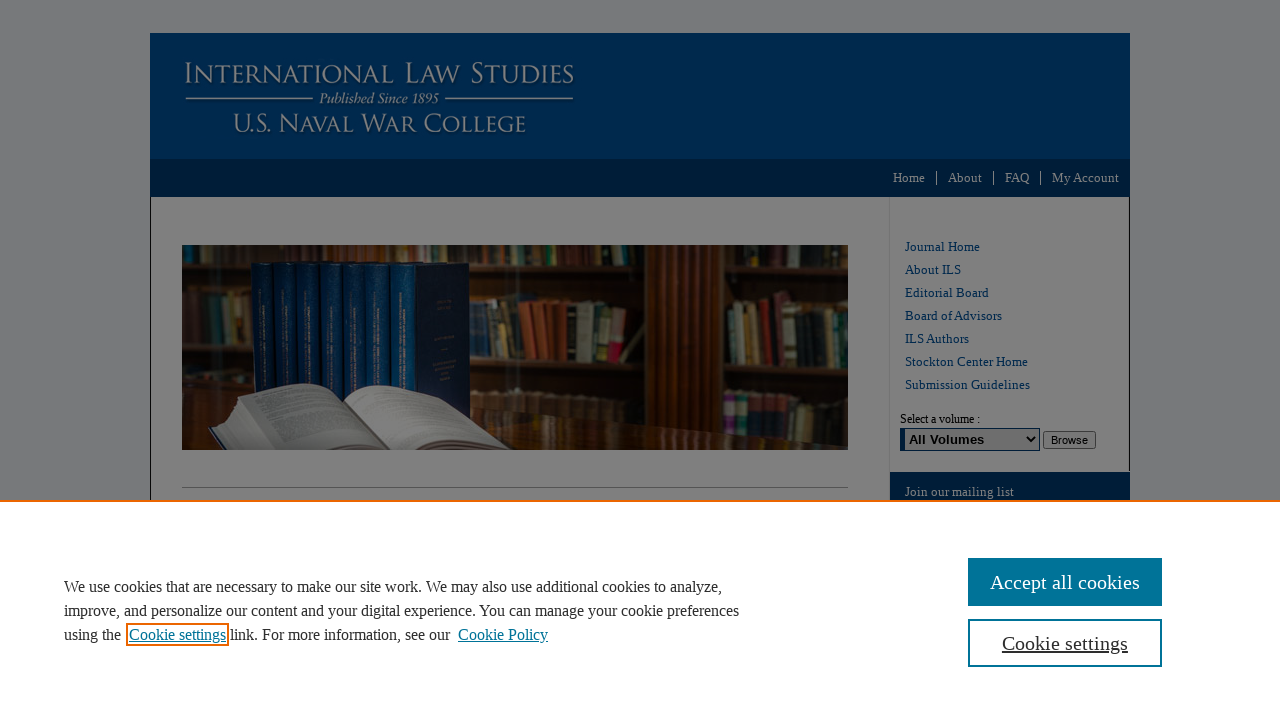

--- FILE ---
content_type: text/html; charset=UTF-8
request_url: https://digital-commons.usnwc.edu/ils/vol17/iss1/40/
body_size: 7132
content:

<!DOCTYPE html>
<html lang="en">
<head><!-- inj yui3-seed: --><script type='text/javascript' src='//cdnjs.cloudflare.com/ajax/libs/yui/3.6.0/yui/yui-min.js'></script><script type='text/javascript' src='//ajax.googleapis.com/ajax/libs/jquery/1.10.2/jquery.min.js'></script><!-- Adobe Analytics --><script type='text/javascript' src='https://assets.adobedtm.com/4a848ae9611a/d0e96722185b/launch-d525bb0064d8.min.js'></script><script type='text/javascript' src=/assets/nr_browser_production.js></script>

<!-- def.1 -->
<meta charset="utf-8">
<meta name="viewport" content="width=device-width">
<title>
"Belgium"
</title>


<!-- FILE article_meta-tags.inc --><!-- FILE: /srv/sequoia/main/data/assets/site/article_meta-tags.inc -->
<meta itemprop="name" content="Belgium">
<meta property="og:title" content="Belgium">
<meta name="twitter:title" content="Belgium">
<meta name="robots" content="noodp, noydir">
<meta name="description" content=" Published on 01/01/17">
<meta itemprop="description" content=" Published on 01/01/17">
<meta name="twitter:description" content=" Published on 01/01/17">
<meta property="og:description" content=" Published on 01/01/17">
<meta name="bepress_citation_journal_title" content="International Law Studies">
<meta name="bepress_citation_firstpage" content="40">
<meta name="bepress_citation_title" content="Belgium">
<meta name="bepress_citation_date" content="1917">
<meta name="bepress_citation_volume" content="17">
<meta name="bepress_citation_issue" content="1">
<!-- FILE: /srv/sequoia/main/data/assets/site/ir_download_link.inc -->
<!-- FILE: /srv/sequoia/main/data/assets/site/article_meta-tags.inc (cont) -->
<meta name="bepress_citation_pdf_url" content="https://digital-commons.usnwc.edu/cgi/viewcontent.cgi?article=2770&amp;context=ils">
<meta name="bepress_citation_abstract_html_url" content="https://digital-commons.usnwc.edu/ils/vol17/iss1/40">
<meta name="bepress_citation_issn" content="2375-2831">
<meta name="bepress_citation_online_date" content="2019/7/25">
<meta name="viewport" content="width=device-width">
<!-- Additional Twitter data -->
<meta name="twitter:card" content="summary">
<!-- Additional Open Graph data -->
<meta property="og:type" content="article">
<meta property="og:url" content="https://digital-commons.usnwc.edu/ils/vol17/iss1/40">
<meta property="og:site_name" content="U.S. Naval War College Digital Commons">




<!-- FILE: article_meta-tags.inc (cont) -->
<meta name="bepress_is_article_cover_page" content="1">


<!-- sh.1 -->
<link rel="stylesheet" href="/ils/ir-journal-style.css" type="text/css" media="screen">
<link rel="alternate" type="application/rss+xml" title="International Law Studies Newsfeed" href="/ils/recent.rss">
<link rel="shortcut icon" href="/favicon.ico" type="image/x-icon">

<link type="text/css" rel="stylesheet" href="/assets/floatbox/floatbox.css">
<script type="text/javascript" src="/assets/jsUtilities.js"></script>
<script type="text/javascript" src="/assets/footnoteLinks.js"></script>
<link rel="stylesheet" href="/ir-print.css" type="text/css" media="print">
<!--[if IE]>
<link rel="stylesheet" href="/ir-ie.css" type="text/css" media="screen">
<![endif]-->
<!-- end sh.1 -->




<script type="text/javascript">var pageData = {"page":{"environment":"prod","productName":"bpdg","language":"en","name":"ir_journal:volume:issue:article","businessUnit":"els:rp:st"},"visitor":{}};</script>

</head>
<body >
<!-- FILE /srv/sequoia/main/data/assets/site/ir_journal/header.pregen -->

	<!-- FILE: /srv/sequoia/main/data/journals/digital-commons.usnwc.edu/ils/assets/header_custom.inc --><!-- FILE: /srv/sequoia/main/data/assets/site/mobile_nav.inc --><!--[if !IE]>-->
<script src="/assets/scripts/dc-mobile/dc-responsive-nav.js"></script>

<header id="mobile-nav" class="nav-down device-fixed-height" style="visibility: hidden;">
  
  
  <nav class="nav-collapse">
    <ul>
      <li class="menu-item active device-fixed-width"><a href="https://digital-commons.usnwc.edu" title="Home" data-scroll >Home</a></li>
      <li class="menu-item device-fixed-width"><a href="https://digital-commons.usnwc.edu/do/search/advanced/" title="Search" data-scroll ><i class="icon-search"></i> Search</a></li>
      <li class="menu-item device-fixed-width"><a href="https://digital-commons.usnwc.edu/communities.html" title="Browse" data-scroll >Browse Collections</a></li>
      <li class="menu-item device-fixed-width"><a href="/cgi/myaccount.cgi?context=" title="My Account" data-scroll >My Account</a></li>
      <li class="menu-item device-fixed-width"><a href="https://digital-commons.usnwc.edu/about.html" title="About" data-scroll >About</a></li>
      <li class="menu-item device-fixed-width"><a href="https://network.bepress.com" title="Digital Commons Network" data-scroll ><img width="16" height="16" alt="DC Network" style="vertical-align:top;" src="/assets/md5images/8e240588cf8cd3a028768d4294acd7d3.png"> Digital Commons Network™</a></li>
    </ul>
  </nav>
</header>

<script src="/assets/scripts/dc-mobile/dc-mobile-nav.js"></script>
<!--<![endif]-->
<!-- FILE: /srv/sequoia/main/data/journals/digital-commons.usnwc.edu/ils/assets/header_custom.inc (cont) -->

<div id="ils">
	<div id="container">
		<a href="#main" class="skiplink" accesskey="2" >Skip to main content</a>

			
				<div id="header">
					<!-- FILE: /srv/sequoia/main/data/assets/site/ir_journal/ir_logo.inc -->




	




<!-- FILE: /srv/sequoia/main/data/journals/digital-commons.usnwc.edu/ils/assets/header_custom.inc (cont) -->
					<div id="pagetitle">
						
						
							<h1>
								<a href="https://digital-commons.usnwc.edu/ils" title="International Law Studies" >
										International Law Studies
								</a>
							</h1>
						
					</div>
				</div>
				<div id="navigation">
					<!-- FILE: /srv/sequoia/main/data/assets/site/ir_navigation.inc -->

<div id="tabs" role="navigation" aria-label="Main"><ul><li id="tabfour"><a href="https://digital-commons.usnwc.edu/cgi/myaccount.cgi?context=" title="My Account" ><span>My Account</span></a></li><li id="tabthree"><a href="https://digital-commons.usnwc.edu/faq.html" title="FAQ" ><span>FAQ</span></a></li><li id="tabtwo"><a href="https://digital-commons.usnwc.edu/about.html" title="About" ><span>About</span></a></li><li id="tabone"><a href="https://digital-commons.usnwc.edu" title="Home" ><span>Home</span></a></li></ul></div>

<!-- FILE: /srv/sequoia/main/data/journals/digital-commons.usnwc.edu/ils/assets/header_custom.inc (cont) -->
				</div>
			

			

			
			
		<div id="wrapper">
			<div id="content">
				<div id="main" class="text">
					
<!-- FILE: /srv/sequoia/main/data/assets/site/ir_journal/ir_breadcrumb.inc -->
	<ul id="pager">
		<li>&nbsp;</li>
		 
		<li>&nbsp;</li> 
		
	</ul>

<div class="crumbs" role="navigation" aria-label="Breadcrumb">
	<p>
		

		
		
		
			<a href="https://digital-commons.usnwc.edu" class="ignore" >Home</a>
		
		
		
		
		
		
		
		
		 <span aria-hidden="true">&gt;</span> 
			<a href="https://digital-commons.usnwc.edu/usnwc-journals" class="ignore" >USNWC-JOURNALS</a>
		
		
		
		
		
		 <span aria-hidden="true">&gt;</span> 
			<a href="https://digital-commons.usnwc.edu/ils" class="ignore" >ILS</a>
		
		
		
		 <span aria-hidden="true">&gt;</span> 
			<a href="https://digital-commons.usnwc.edu/ils/vol17" class="ignore" >Vol. 17 (1917)</a>
		
		
		
		
		
		
		
		
		
		
		
	</p>
</div>

<div class="clear">&nbsp;</div>
<!-- FILE: /srv/sequoia/main/data/journals/digital-commons.usnwc.edu/ils/assets/header_custom.inc (cont) -->


	<!-- FILE: /srv/sequoia/main/data/assets/site/ir_journal/volume/issue/ir_journal_logo.inc -->





 


	
	
		
			<img alt="International Law Studies" style="height:205px;width:666px;" class="ignore" width='666' height='205' src="/assets/md5images/a425c1c44d96573db81542efb83a318b.jpg">
		
		
	




<!-- FILE: /srv/sequoia/main/data/journals/digital-commons.usnwc.edu/ils/assets/header_custom.inc (cont) -->

<!-- FILE: /srv/sequoia/main/data/assets/site/ir_journal/header.pregen (cont) -->

<script type="text/javascript" src="/assets/floatbox/floatbox.js"></script>
<!-- FILE: /srv/sequoia/main/data/assets/site/ir_journal/article_info.inc --><!-- FILE: /srv/sequoia/main/data/assets/site/openurl.inc -->
<!-- FILE: /srv/sequoia/main/data/assets/site/ir_journal/article_info.inc (cont) -->
<!-- FILE: /srv/sequoia/main/data/assets/site/ir_download_link.inc -->
<!-- FILE: /srv/sequoia/main/data/assets/site/ir_journal/article_info.inc (cont) -->
<!-- FILE: /srv/sequoia/main/data/assets/site/ir_journal/ir_article_header.inc --><div id="sub">
<div id="alpha"><!-- FILE: /srv/sequoia/main/data/assets/site/ir_journal/article_info.inc (cont) --><div id='title' class='element'>
<h1><a href='https://digital-commons.usnwc.edu/cgi/viewcontent.cgi?article=2770&amp;context=ils'>Belgium</a></h1>
</div>
<div class='clear'></div>
<div id='authors' class='element'>
<h2 class='visually-hidden'>Authors</h2>
<p class="author"></p></div>
<div class='clear'></div>
<div id='abstract_format' class='element'>
<h2 class='field-heading'></h2>
<p>html</p>
</div>
<div class='clear'></div>
</div>
    </div>
    <div id='beta_7-3'>
<!-- FILE: /srv/sequoia/main/data/assets/site/info_box_7_3.inc --><!-- FILE: /srv/sequoia/main/data/assets/site/openurl.inc -->
<!-- FILE: /srv/sequoia/main/data/assets/site/info_box_7_3.inc (cont) -->
<!-- FILE: /srv/sequoia/main/data/assets/site/ir_download_link.inc -->
<!-- FILE: /srv/sequoia/main/data/assets/site/info_box_7_3.inc (cont) -->
	<!-- FILE: /srv/sequoia/main/data/assets/site/info_box_download_button.inc --><div class="aside download-button">
      <a id="pdf" class="btn" href="https://digital-commons.usnwc.edu/cgi/viewcontent.cgi?article=2770&amp;context=ils" title="PDF (4.1&nbsp;MB) opens in new window" target="_blank" > 
    	<i class="icon-download-alt" aria-hidden="true"></i>
        Download
      </a>
</div>
<!-- FILE: /srv/sequoia/main/data/assets/site/info_box_7_3.inc (cont) -->
	<!-- FILE: /srv/sequoia/main/data/assets/site/info_box_embargo.inc -->
<!-- FILE: /srv/sequoia/main/data/assets/site/info_box_7_3.inc (cont) -->
<!-- FILE: /srv/sequoia/main/data/assets/site/info_box_custom_upper.inc -->
<!-- FILE: /srv/sequoia/main/data/assets/site/info_box_7_3.inc (cont) -->
<!-- FILE: /srv/sequoia/main/data/assets/site/info_box_openurl.inc -->
<!-- FILE: /srv/sequoia/main/data/assets/site/info_box_7_3.inc (cont) -->
<!-- FILE: /srv/sequoia/main/data/assets/site/info_box_article_metrics.inc -->
<div id="article-stats" class="aside hidden">
    <p class="article-downloads-wrapper hidden"><span id="article-downloads"></span> DOWNLOADS</p>
    <p class="article-stats-date hidden">Since July 25, 2019</p>
    <p class="article-plum-metrics">
        <a href="https://plu.mx/plum/a/?repo_url=https://digital-commons.usnwc.edu/ils/vol17/iss1/40" class="plumx-plum-print-popup plum-bigben-theme" data-badge="true" data-hide-when-empty="true" ></a>
    </p>
</div>
<script type="text/javascript" src="//cdn.plu.mx/widget-popup.js"></script>
<!-- Article Download Counts -->
<script type="text/javascript" src="/assets/scripts/article-downloads.pack.js"></script>
<script type="text/javascript">
    insertDownloads(14988159);
</script>
<!-- Add border to Plum badge & download counts when visible -->
<script>
// bind to event when PlumX widget loads
jQuery('body').bind('plum:widget-load', function(e){
// if Plum badge is visible
  if (jQuery('.PlumX-Popup').length) {
// remove 'hidden' class
  jQuery('#article-stats').removeClass('hidden');
  jQuery('.article-stats-date').addClass('plum-border');
  }
});
// bind to event when page loads
jQuery(window).bind('load',function(e){
// if DC downloads are visible
  if (jQuery('#article-downloads').text().length > 0) {
// add border to aside
  jQuery('#article-stats').removeClass('hidden');
  }
});
</script>
<!-- Adobe Analytics: Download Click Tracker -->
<script>
$(function() {
  // Download button click event tracker for PDFs
  $(".aside.download-button").on("click", "a#pdf", function(event) {
    pageDataTracker.trackEvent('navigationClick', {
      link: {
          location: 'aside download-button',
          name: 'pdf'
      }
    });
  });
  // Download button click event tracker for native files
  $(".aside.download-button").on("click", "a#native", function(event) {
    pageDataTracker.trackEvent('navigationClick', {
        link: {
            location: 'aside download-button',
            name: 'native'
        }
     });
  });
});
</script>
<!-- FILE: /srv/sequoia/main/data/assets/site/info_box_7_3.inc (cont) -->
	<!-- FILE: /srv/sequoia/main/data/assets/site/info_box_disciplines.inc -->
<!-- FILE: /srv/sequoia/main/data/assets/site/info_box_7_3.inc (cont) -->
<!-- FILE: /srv/sequoia/main/data/assets/site/bookmark_widget.inc -->
<div id="share" class="aside">
<h2>Share</h2>
	<div class="a2a_kit a2a_kit_size_24 a2a_default_style">
    	<a class="a2a_button_facebook"></a>
    	<a class="a2a_button_linkedin"></a>
		<a class="a2a_button_whatsapp"></a>
		<a class="a2a_button_email"></a>
    	<a class="a2a_dd"></a>
    	<script async src="https://static.addtoany.com/menu/page.js"></script>
	</div>
</div>
<!-- FILE: /srv/sequoia/main/data/assets/site/info_box_7_3.inc (cont) -->
<!-- FILE: /srv/sequoia/main/data/assets/site/info_box_geolocate.inc --><!-- FILE: /srv/sequoia/main/data/assets/site/ir_geolocate_enabled_and_displayed.inc -->
<!-- FILE: /srv/sequoia/main/data/assets/site/info_box_geolocate.inc (cont) -->
<!-- FILE: /srv/sequoia/main/data/assets/site/info_box_7_3.inc (cont) -->
	<!-- FILE: /srv/sequoia/main/data/assets/site/zotero_coins.inc -->
<span class="Z3988" title="ctx_ver=Z39.88-2004&amp;rft_val_fmt=info%3Aofi%2Ffmt%3Akev%3Amtx%3Ajournal&amp;rft_id=https%3A%2F%2Fdigital-commons.usnwc.edu%2Fils%2Fvol17%2Fiss1%2F40&amp;rft.atitle=Belgium&amp;rft.jtitle=International%20Law%20Studies&amp;rft.volume=17&amp;rft.issue=1&amp;rft.issn=2375-2831&amp;rft.date=1917-01-01">COinS</span>
<!-- FILE: /srv/sequoia/main/data/assets/site/info_box_7_3.inc (cont) -->
<!-- FILE: /srv/sequoia/main/data/assets/site/info_box_custom_lower.inc -->
<!-- FILE: /srv/sequoia/main/data/assets/site/info_box_7_3.inc (cont) -->
<!-- FILE: /srv/sequoia/main/data/assets/site/ir_journal/article_info.inc (cont) --></div>
<div class='clear'>&nbsp;</div>
<!-- FILE: /srv/sequoia/main/data/assets/site/ir_article_custom_fields.inc -->
<!-- FILE: /srv/sequoia/main/data/assets/site/ir_journal/article_info.inc (cont) -->
<!-- FILE: /srv/sequoia/main/data/assets/site/ir_journal/volume/issue/article/index.html (cont) --> 

<!-- FILE /srv/sequoia/main/data/assets/site/ir_journal/footer.pregen -->

	<!-- FILE: /srv/sequoia/main/data/assets/site/ir_journal/footer_custom_7_8.inc -->				</div>

<div class="verticalalign">&nbsp;</div>
<div class="clear">&nbsp;</div>

			</div>

				<div id="sidebar">
					<!-- FILE: /srv/sequoia/main/data/journals/digital-commons.usnwc.edu/ils/assets/ir_journal_sidebar_7_8.inc -->

	<!-- FILE: /srv/sequoia/main/data/journals/digital-commons.usnwc.edu/ils/assets/ir_journal_sidebar_links_7_8.inc --><ul class="sb-custom-journal">
	<li class="sb-home">
		<a href="https://digital-commons.usnwc.edu/ils" title="International Law Studies" accesskey="1" >
				Journal Home
		</a>
	</li>
		<li class="sb-about">
			<a href="https://digital-commons.usnwc.edu/ils/about.html" >
				About ILS
			</a>
		</li>
		<li class="sb-ed-board">
			<a href="https://digital-commons.usnwc.edu/ils/editorialboard.html" >
				Editorial Board
			</a>
		</li>
<li class="sb-board-of-advisors">
			<a href="https://digital-commons.usnwc.edu/ils/board_of_advisors.html" title="Board of Advisors" >
					Board of Advisors
			</a>
		</li>
	<li class="sb-ils-authors">
			<a href="https://digital-commons.usnwc.edu/ils/ils_authors.pdf" title="ILS Authors" >
					ILS Authors
			</a>
		</li>
<li class="sb-sstockton">
			<a href="https://usnwc.edu/Research-and-Wargaming/Research-Centers/Stockton-Center-for-International-Law" title="Stockton Center Home" >
					Stockton Center Home
			</a>
		</li>
		<li class="sb-policies">
			<a href="https://digital-commons.usnwc.edu/ils/policies.html" >
				Submission Guidelines
			</a>
		</li>
</ul><!-- FILE: /srv/sequoia/main/data/journals/digital-commons.usnwc.edu/ils/assets/ir_journal_sidebar_7_8.inc (cont) -->
		<!-- FILE: /srv/sequoia/main/data/assets/site/urc_badge.inc -->
<!-- FILE: /srv/sequoia/main/data/journals/digital-commons.usnwc.edu/ils/assets/ir_journal_sidebar_7_8.inc (cont) -->
<!-- FILE: /srv/sequoia/main/data/journals/digital-commons.usnwc.edu/ils/assets/ir_journal_sidebar_search_7_8.inc --><div class="sidebar-search">
</div>
<div class="sidebar-search">
	<form method="post" action="https://digital-commons.usnwc.edu/cgi/redirect.cgi" id="browse">
		<label for="url">
			Select a volume
			:
		</label>
			<br>
		<!-- FILE: /srv/sequoia/main/data/assets/site/ir_journal/ir_journal_volume_issue_popup_7_8.inc --><div>
	<span class="border">
								<select name="url" id="url">
							<option value="https://digital-commons.usnwc.edu/ils/all_issues.html">
								All Volumes
							</option>
										<option value="https://digital-commons.usnwc.edu/ils/vol107/iss1">
											Vol. 107
										</option>
										<option value="https://digital-commons.usnwc.edu/ils/vol106/iss1">
											Vol. 106
										</option>
										<option value="https://digital-commons.usnwc.edu/ils/vol105/iss1">
											Vol. 105
										</option>
										<option value="https://digital-commons.usnwc.edu/ils/vol104/iss1">
											Vol. 104
										</option>
										<option value="https://digital-commons.usnwc.edu/ils/vol103/iss1">
											Vol. 103
										</option>
										<option value="https://digital-commons.usnwc.edu/ils/vol102/iss1">
											Vol. 102
										</option>
										<option value="https://digital-commons.usnwc.edu/ils/vol101/iss1">
											Vol. 101
										</option>
										<option value="https://digital-commons.usnwc.edu/ils/vol100/iss1">
											Vol. 100
										</option>
										<option value="https://digital-commons.usnwc.edu/ils/vol99/iss1">
											Vol. 99
										</option>
										<option value="https://digital-commons.usnwc.edu/ils/vol98/iss1">
											Vol. 98
										</option>
										<option value="https://digital-commons.usnwc.edu/ils/vol97/iss1">
											Vol. 97
										</option>
										<option value="https://digital-commons.usnwc.edu/ils/vol96/iss1">
											Vol. 96
										</option>
										<option value="https://digital-commons.usnwc.edu/ils/vol95/iss1">
											Vol. 95
										</option>
										<option value="https://digital-commons.usnwc.edu/ils/vol94/iss1">
											Vol. 94
										</option>
										<option value="https://digital-commons.usnwc.edu/ils/vol93/iss1">
											Vol. 93
										</option>
										<option value="https://digital-commons.usnwc.edu/ils/vol92/iss1">
											Vol. 92
										</option>
										<option value="https://digital-commons.usnwc.edu/ils/vol91/iss1">
											Vol. 91
										</option>
										<option value="https://digital-commons.usnwc.edu/ils/vol90/iss1">
											Vol. 90
										</option>
										<option value="https://digital-commons.usnwc.edu/ils/vol89/iss1">
											Vol. 89
										</option>
										<option value="https://digital-commons.usnwc.edu/ils/vol88/iss1">
											Vol. 88
										</option>
										<option value="https://digital-commons.usnwc.edu/ils/vol87/iss1">
											Vol. 87
										</option>
										<option value="https://digital-commons.usnwc.edu/ils/vol86/iss1">
											Vol. 86
										</option>
										<option value="https://digital-commons.usnwc.edu/ils/vol85/iss1">
											Vol. 85
										</option>
										<option value="https://digital-commons.usnwc.edu/ils/vol84/iss1">
											Vol. 84
										</option>
										<option value="https://digital-commons.usnwc.edu/ils/vol83/iss1">
											Vol. 83
										</option>
										<option value="https://digital-commons.usnwc.edu/ils/vol82/iss1">
											Vol. 82
										</option>
										<option value="https://digital-commons.usnwc.edu/ils/vol81/iss1">
											Vol. 81
										</option>
										<option value="https://digital-commons.usnwc.edu/ils/vol80/iss1">
											Vol. 80
										</option>
										<option value="https://digital-commons.usnwc.edu/ils/vol79/iss1">
											Vol. 79
										</option>
										<option value="https://digital-commons.usnwc.edu/ils/vol78/iss1">
											Vol. 78
										</option>
										<option value="https://digital-commons.usnwc.edu/ils/vol77/iss1">
											Vol. 77
										</option>
										<option value="https://digital-commons.usnwc.edu/ils/vol76/iss1">
											Vol. 76
										</option>
										<option value="https://digital-commons.usnwc.edu/ils/vol75/iss1">
											Vol. 75
										</option>
										<option value="https://digital-commons.usnwc.edu/ils/vol74/iss1">
											Vol. 74
										</option>
										<option value="https://digital-commons.usnwc.edu/ils/vol73/iss1">
											Vol. 73
										</option>
										<option value="https://digital-commons.usnwc.edu/ils/vol72/iss1">
											Vol. 72
										</option>
										<option value="https://digital-commons.usnwc.edu/ils/vol71/iss1">
											Vol. 71
										</option>
										<option value="https://digital-commons.usnwc.edu/ils/vol70/iss1">
											Vol. 70
										</option>
										<option value="https://digital-commons.usnwc.edu/ils/vol69/iss1">
											Vol. 69
										</option>
										<option value="https://digital-commons.usnwc.edu/ils/vol68/iss1">
											Vol. 68
										</option>
										<option value="https://digital-commons.usnwc.edu/ils/vol67/iss1">
											Vol. 67
										</option>
										<option value="https://digital-commons.usnwc.edu/ils/vol66/iss1">
											Vol. 66
										</option>
										<option value="https://digital-commons.usnwc.edu/ils/vol65/iss1">
											Vol. 65
										</option>
										<option value="https://digital-commons.usnwc.edu/ils/vol64/iss1">
											Vol. 64
										</option>
										<option value="https://digital-commons.usnwc.edu/ils/vol63/iss1">
											Vol. 63
										</option>
										<option value="https://digital-commons.usnwc.edu/ils/vol62/iss1">
											Vol. 62
										</option>
										<option value="https://digital-commons.usnwc.edu/ils/vol61/iss1">
											Vol. 61
										</option>
										<option value="https://digital-commons.usnwc.edu/ils/vol60/iss1">
											Vol. 60
										</option>
										<option value="https://digital-commons.usnwc.edu/ils/vol59/iss1">
											Vol. 59
										</option>
										<option value="https://digital-commons.usnwc.edu/ils/vol58/iss1">
											Vol. 58
										</option>
										<option value="https://digital-commons.usnwc.edu/ils/vol56/iss1">
											Vol. 56
										</option>
										<option value="https://digital-commons.usnwc.edu/ils/vol55/iss1">
											Vol. 55
										</option>
										<option value="https://digital-commons.usnwc.edu/ils/vol54/iss1">
											Vol. 54
										</option>
										<option value="https://digital-commons.usnwc.edu/ils/vol53/iss1">
											Vol. 53
										</option>
										<option value="https://digital-commons.usnwc.edu/ils/vol52/iss1">
											Vol. 52
										</option>
										<option value="https://digital-commons.usnwc.edu/ils/vol51/iss1">
											Vol. 51
										</option>
										<option value="https://digital-commons.usnwc.edu/ils/vol50/iss1">
											Vol. 50
										</option>
										<option value="https://digital-commons.usnwc.edu/ils/vol49/iss1">
											Vol. 49
										</option>
										<option value="https://digital-commons.usnwc.edu/ils/vol48/iss1">
											Vol. 48
										</option>
										<option value="https://digital-commons.usnwc.edu/ils/vol47/iss1">
											Vol. 47
										</option>
										<option value="https://digital-commons.usnwc.edu/ils/vol46/iss1">
											Vol. 46
										</option>
										<option value="https://digital-commons.usnwc.edu/ils/vol45/iss1">
											Vol. 45
										</option>
										<option value="https://digital-commons.usnwc.edu/ils/vol44/iss1">
											Vol. 44
										</option>
										<option value="https://digital-commons.usnwc.edu/ils/vol43/iss1">
											Vol. 43
										</option>
										<option value="https://digital-commons.usnwc.edu/ils/vol42/iss1">
											Vol. 42
										</option>
										<option value="https://digital-commons.usnwc.edu/ils/vol41/iss1">
											Vol. 41
										</option>
										<option value="https://digital-commons.usnwc.edu/ils/vol40/iss1">
											Vol. 40
										</option>
										<option value="https://digital-commons.usnwc.edu/ils/vol39/iss1">
											Vol. 39
										</option>
										<option value="https://digital-commons.usnwc.edu/ils/vol38/iss1">
											Vol. 38
										</option>
										<option value="https://digital-commons.usnwc.edu/ils/vol37/iss1">
											Vol. 37
										</option>
										<option value="https://digital-commons.usnwc.edu/ils/vol36/iss1">
											Vol. 36
										</option>
										<option value="https://digital-commons.usnwc.edu/ils/vol35/iss1">
											Vol. 35
										</option>
										<option value="https://digital-commons.usnwc.edu/ils/vol34/iss1">
											Vol. 34
										</option>
										<option value="https://digital-commons.usnwc.edu/ils/vol33/iss1">
											Vol. 33
										</option>
										<option value="https://digital-commons.usnwc.edu/ils/vol32/iss1">
											Vol. 32
										</option>
										<option value="https://digital-commons.usnwc.edu/ils/vol31/iss1">
											Vol. 31
										</option>
										<option value="https://digital-commons.usnwc.edu/ils/vol30/iss1">
											Vol. 30
										</option>
										<option value="https://digital-commons.usnwc.edu/ils/vol29/iss1">
											Vol. 29
										</option>
										<option value="https://digital-commons.usnwc.edu/ils/vol28/iss1">
											Vol. 28
										</option>
										<option value="https://digital-commons.usnwc.edu/ils/vol27/iss1">
											Vol. 27
										</option>
										<option value="https://digital-commons.usnwc.edu/ils/vol26/iss1">
											Vol. 26
										</option>
										<option value="https://digital-commons.usnwc.edu/ils/vol25/iss1">
											Vol. 25
										</option>
										<option value="https://digital-commons.usnwc.edu/ils/vol24/iss1">
											Vol. 24
										</option>
										<option value="https://digital-commons.usnwc.edu/ils/vol23/iss1">
											Vol. 23
										</option>
										<option value="https://digital-commons.usnwc.edu/ils/vol22/iss1">
											Vol. 22
										</option>
										<option value="https://digital-commons.usnwc.edu/ils/vol21/iss1">
											Vol. 21
										</option>
										<option value="https://digital-commons.usnwc.edu/ils/vol20/iss1">
											Vol. 20
										</option>
										<option value="https://digital-commons.usnwc.edu/ils/vol19/iss1">
											Vol. 19
										</option>
										<option value="https://digital-commons.usnwc.edu/ils/vol18/iss1">
											Vol. 18
										</option>
										<option value="https://digital-commons.usnwc.edu/ils/vol17/iss1">
											Vol. 17
										</option>
										<option value="https://digital-commons.usnwc.edu/ils/vol16/iss1">
											Vol. 16
										</option>
										<option value="https://digital-commons.usnwc.edu/ils/vol15/iss1">
											Vol. 15
										</option>
										<option value="https://digital-commons.usnwc.edu/ils/vol14/iss1">
											Vol. 14
										</option>
										<option value="https://digital-commons.usnwc.edu/ils/vol13/iss1">
											Vol. 13
										</option>
										<option value="https://digital-commons.usnwc.edu/ils/vol12/iss1">
											Vol. 12
										</option>
										<option value="https://digital-commons.usnwc.edu/ils/vol11/iss1">
											Vol. 11
										</option>
										<option value="https://digital-commons.usnwc.edu/ils/vol10/iss1">
											Vol. 10
										</option>
										<option value="https://digital-commons.usnwc.edu/ils/vol9/iss1">
											Vol. 9
										</option>
										<option value="https://digital-commons.usnwc.edu/ils/vol8/iss1">
											Vol. 8
										</option>
										<option value="https://digital-commons.usnwc.edu/ils/vol7/iss1">
											Vol. 7
										</option>
										<option value="https://digital-commons.usnwc.edu/ils/vol6/iss1">
											Vol. 6
										</option>
										<option value="https://digital-commons.usnwc.edu/ils/vol5/iss1">
											Vol. 5
										</option>
										<option value="https://digital-commons.usnwc.edu/ils/vol4/iss1">
											Vol. 4
										</option>
										<option value="https://digital-commons.usnwc.edu/ils/vol3/iss1">
											Vol. 3
										</option>
										<option value="https://digital-commons.usnwc.edu/ils/vol2/iss1">
											Vol. 2
										</option>
										<option value="https://digital-commons.usnwc.edu/ils/vol1/iss1">
											Vol. 1
										</option>
						</select>
		<input type="submit" value="Browse" class="searchbutton" style="font-size:11px;">
	</span>
</div>
<!-- FILE: /srv/sequoia/main/data/journals/digital-commons.usnwc.edu/ils/assets/ir_journal_sidebar_search_7_8.inc (cont) -->
			<div style="clear:left;">&nbsp;</div>
	</form>
</div><!-- FILE: /srv/sequoia/main/data/journals/digital-commons.usnwc.edu/ils/assets/ir_journal_sidebar_7_8.inc (cont) -->
	<!-- FILE: /srv/sequoia/main/data/journals/digital-commons.usnwc.edu/ils/assets/ir_journal_navcontainer_7_8.inc -->
<div id="navcontainer">
	<ul id="navlist">
					<li class="sb-mailing">
				<a href="http://eepurl.com/bgx8Bb" title="Join our mailing list" >
					Join our mailing list
				</a>
			</li>
	</ul>
<!-- FILE: /srv/sequoia/main/data/journals/digital-commons.usnwc.edu/ils/assets/ir_journal_special_issue_7_8.inc -->
	<div class="vnav">
		<ul>
			<li class="sb-special-label">
				<h3>
						Special Issues:
				</h3>
			</li>
						<li class="sb-special">
							<a href="https://digital-commons.usnwc.edu/ils/vol105/iss1" title="Most Recent Special Issue" >
									Newport Manual on the Law of Naval Warfare (2nd Edition)
							</a>
						</li>
						<li class="sb-special">
							<a href="https://digital-commons.usnwc.edu/ils/vol104/iss1" title="Most Recent Special Issue" >
									AI Warfare and the Law
							</a>
						</li>
						<li class="sb-special">
							<a href="https://digital-commons.usnwc.edu/ils/vol102/iss1" title="Most Recent Special Issue" >
									Annotated Supplement to the Commander's Handbook on the Law of Naval Operations
							</a>
						</li>
						<li class="sb-special">
							<a href="https://digital-commons.usnwc.edu/ils/vol98/iss1" title="Most Recent Special Issue" >
									Newport Rules of Engagement Handbook
							</a>
						</li>
		</ul>
	</div>
<!-- FILE: /srv/sequoia/main/data/journals/digital-commons.usnwc.edu/ils/assets/ir_journal_navcontainer_7_8.inc (cont) -->
</div><!-- FILE: /srv/sequoia/main/data/journals/digital-commons.usnwc.edu/ils/assets/ir_journal_sidebar_7_8.inc (cont) -->
	<!-- FILE: /srv/sequoia/main/data/journals/digital-commons.usnwc.edu/ils/assets/ir_sidebar_search_7_8.inc -->
<form method='get' action='https://digital-commons.usnwc.edu/do/search/' id="sidebar-search">
	<label for="search" accesskey="4">
		Enter search terms:
	</label>
		<div>
			<span class="border">
				<input type="text" name='q' class="search" id="search">
			</span> 
			<input type="submit" value="Search" class="searchbutton" style="font-size:11px;">
		</div>
	<label for="context" style="display:none;">
		Select context to search:
	</label> 
		<div>
			<span class="border">
				<select name="fq" id="context">
						<option value='virtual_ancestor_link:"https://digital-commons.usnwc.edu/ils"'>in this journal</option>
					<option value='virtual_ancestor_link:"http:/"'>across all repositories</option>
				</select>
			</span>
		</div>
</form>
<p class="advanced">
		<a href="https://digital-commons.usnwc.edu/do/search/advanced/?fq=virtual_ancestor_link:%22https://digital-commons.usnwc.edu/ils%22" >
			Advanced Search
		</a>
</p><!-- FILE: /srv/sequoia/main/data/journals/digital-commons.usnwc.edu/ils/assets/ir_journal_sidebar_7_8.inc (cont) -->
	<!-- FILE: /srv/sequoia/main/data/journals/digital-commons.usnwc.edu/ils/assets/ir_journal_issn_7_8.inc -->
	<div id="issn">
	</div>
	<div class="clear">&nbsp;</div>
<!-- FILE: /srv/sequoia/main/data/journals/digital-commons.usnwc.edu/ils/assets/ir_journal_sidebar_7_8.inc (cont) -->
<!-- FILE: /srv/sequoia/main/data/assets/site/ir_sidebar_custom_lowest_7_8.inc -->
<!-- FILE: /srv/sequoia/main/data/journals/digital-commons.usnwc.edu/ils/assets/ir_journal_sidebar_7_8.inc (cont) -->
	<!-- FILE: /srv/sequoia/main/data/journals/digital-commons.usnwc.edu/ils/assets/ir_custom_sidebar_images.inc --><!-- FILE: /srv/sequoia/main/data/journals/digital-commons.usnwc.edu/ils/assets/ir_journal_sidebar_7_8.inc (cont) -->
	<!-- FILE: /srv/sequoia/main/data/assets/site/ir_sidebar_geolocate.inc --><!-- FILE: /srv/sequoia/main/data/assets/site/ir_geolocate_enabled_and_displayed.inc -->
<!-- FILE: /srv/sequoia/main/data/assets/site/ir_sidebar_geolocate.inc (cont) -->
<!-- FILE: /srv/sequoia/main/data/journals/digital-commons.usnwc.edu/ils/assets/ir_journal_sidebar_7_8.inc (cont) -->
	<!-- FILE: /srv/sequoia/main/data/journals/digital-commons.usnwc.edu/ils/assets/ir_journal_custom_lower_7_8.inc --><div id="sb-custom-middle">
<a href="https://usnwc.edu/Research-and-Wargaming/Research-Centers/Stockton-Center-for-International-Law" title="Extra Image Link" >
					<img height="175" width="220" src="/assets/md5images/5949476883bce7c26ed6be9739a60ec8.gif" alt="">
				</a>
<!-- FILE: /srv/sequoia/main/data/journals/digital-commons.usnwc.edu/ils/assets/social_media_icons.inc -->
<ul id="social">
<li><a href="https://twitter.com/IntLawStudies" id="twitter" title="Twitter" >Twitter</a></li>
</ul><!-- FILE: /srv/sequoia/main/data/journals/digital-commons.usnwc.edu/ils/assets/ir_journal_custom_lower_7_8.inc (cont) -->
<!-- FILE: /srv/sequoia/main/data/assets/site/lrc_badge.inc -->
<!-- FILE: /srv/sequoia/main/data/journals/digital-commons.usnwc.edu/ils/assets/ir_journal_custom_lower_7_8.inc (cont) -->
</div>
		<!-- FILE: /srv/sequoia/main/data/journals/digital-commons.usnwc.edu/ils/assets/ir_journal_sidebar_7_8.inc (cont) -->
<!-- FILE: /srv/sequoia/main/data/assets/site/ir_journal/footer_custom_7_8.inc (cont) -->
						<div class="verticalalign">&nbsp;</div>
				</div>

		</div>

			<!-- FILE: /srv/sequoia/main/data/journals/digital-commons.usnwc.edu/ils/assets/ir_journal_footer_content.inc --><div id="footer">
	<!-- FILE: /srv/sequoia/main/data/assets/site/ir_bepress_logo.inc --><div id="bepress">

<a href="https://www.elsevier.com/solutions/digital-commons" title="Elsevier - Digital Commons" >
	<em>Elsevier - Digital Commons</em>
</a>

</div>
<!-- FILE: /srv/sequoia/main/data/journals/digital-commons.usnwc.edu/ils/assets/ir_journal_footer_content.inc (cont) -->
		<p>
			<a href="https://digital-commons.usnwc.edu" title="Home page" accesskey="1" >Home
			</a> | 
			<a href="https://digital-commons.usnwc.edu/about.html" title="About" >About
			</a> | 
			<a href="/cgi/myaccount.cgi?context=" title="My Account Page" accesskey="3" >My Account
			</a> | 
			<a href="https://digital-commons.usnwc.edu/accessibility.html" title="Accessibility Statement" accesskey="0" >Accessibility Statement
			</a>
		</p>
		<p>
        <a class="secondary-link" href="http://www.bepress.com/privacy.html" title="Privacy Policy" >
                                Privacy
        </a>
        <a class="secondary-link" href="http://www.bepress.com/copyright_infringement.html" title="Copyright Policy" >
                                Copyright
        </a> 
</p>
</div><!-- FILE: /srv/sequoia/main/data/assets/site/ir_journal/footer_custom_7_8.inc (cont) -->

	</div>
</div>


<!-- FILE: /srv/sequoia/main/data/digital-commons.usnwc.edu/assets/ir_analytics.inc --><!-- Google tag (gtag.js) --> 
<script async src="https://www.googletagmanager.com/gtag/js?id=G-Z0LMJGHBJ7"></script> 
<script>   
window.dataLayer = window.dataLayer || [];   
function gtag(){dataLayer.push(arguments);}   
gtag('js', new Date());   
gtag('config', 'G-Z0LMJGHBJ7'); 
</script><!-- FILE: /srv/sequoia/main/data/assets/site/ir_journal/footer_custom_7_8.inc (cont) -->

<!-- FILE: /srv/sequoia/main/data/assets/site/ir_journal/footer.pregen (cont) -->
<script type='text/javascript' src='/assets/scripts/bpbootstrap-20160726.pack.js'></script><script type='text/javascript'>BPBootstrap.init({appendCookie:''})</script></body></html>


--- FILE ---
content_type: text/css
request_url: https://digital-commons.usnwc.edu/ils/ir-journal-style.css
body_size: -53
content:


	@import url("/ils/ir-style.css");
	@import url("/ils/ir-custom.css");
	@import url("/ils/ir-local.css");



--- FILE ---
content_type: text/css
request_url: https://digital-commons.usnwc.edu/ils/ir-local.css
body_size: 1665
content:
/*
-----------------------------------------------
bepress journal local stylesheet.
Author:   Lani Goto
Version:  Feb 2015
PLEASE SAVE THIS FILE LOCALLY!
----------------------------------------------- */

#ils {
	margin-top: 33px; }


/* Header */

#ils #header {
	height: 126px; }

#ils #header #logo {
	display: none; }

#ils #header #pagetitle,
#ils #header h1,
#ils #header h1 a {
	width: 980px;
	height: 126px;
	padding: 0;
	margin: 0;
	display: block; }

#ils #header h1 a {
	background: #00529c url(../assets/md5images/bdf3b449ff4ac4a5c6712a3ba4e98beb.gif) top left no-repeat;
	text-indent: -9999px; }

/* Followable */ Michael 04.20.2015
#ils p.author a.btn.followable  {display: none;}

/* Navigation */

#ils #navigation {
	height: 38px;}

#ils #navigation #tabs,
#ils #navigation #tabs ul,
#ils #navigation #tabs ul li {
	padding: 0;
	margin: 0; }

#ils #navigation #tabs {
	margin-top: 12px; }

#ils #navigation #tabs a {
	height: 14px;
	line-height: 14px;
	font-size: 13px;
	font-weight: normal;
	color: #fff;
	background-color: #003b71;
	padding: 0 11px;
	margin: 0;
	border: 0;
	border-right: 1px solid #fff;
	float: right; }

#ils #navigation #tabs li#tabfour a { 
	border-right: none; }

#ils #navigation #tabs a:hover,
#ils #navigation #tabs a:active,
#ils #navigation #tabs a:focus {
	text-decoration: underline; }


/* Sidebar */

#ils #sidebar a:link,
#ils #sidebar a:visited
#ils #sidebar p.advanced a:link,
#ils #sidebar p.advanced a:visited {
	font-size: 13px;
	color: #00529c;
	text-decoration: none; }

#ils #sidebar a:hover,
#ils #sidebar a:active,
#ils #sidebar a:focus,
#ils #sidebar p.advanced a:hover,
#ils #sidebar p.advanced a:active,
#ils #sidebar p.advanced a:focus {
	color: #000;
	text-decoration: underline; }

#ils #sidebar ul#navlist {
	border-top: 1px solid #ffffff; }

#ils #sidebar ul#navlist li a {
	font-size: 13px;
	color: #fff;
	background-color: #003b71;
	text-decoration: none;
	border-bottom: 1px solid #ffffff; }

#ils #sidebar ul#navlist li a:hover,
#ils #sidebar ul#navlist li a:active,
#ils #sidebar ul#navlist li a:focus {
	text-decoration: underline; }

#ils #sidebar #sidebar-search label,
#ils .sidebar-search #browse label,
#ils .sidebar-search h2,
#ils #sidebar #issn p {
	color: #000; }

#ils .sidebar-search h2 {
	font-size: 13px;
	background-color: transparent;
	border-top: none;
	border-bottom: none; }


/* Main Content */

#ils #content {
	background-color: transparent; }

#ils #wrapper {
	background: #fff url(../assets/md5images/59914ee22ba9da38bfb0b43a77fa4a26.gif) top left repeat-y; }

#ils #main.text #masthead {
	display: none; }

#ils #main.text a:link,
#ils #main.text a:visited {
	color: #00529c;
	text-decoration: underline; }

#ils #main.text a:hover,
#ils #main.text a:active,
#ils #main.text a:focus {
	color: #000;
	text-decoration: underline; }	

#ils #main.text h1 {
	font-size: 24px;
	font-weight: normal;
	margin-bottom: 10px;
	margin-top: 5px; }
	
#ils .article-list h2 {
	font-size: 21px;
	font-weight: normal;
	background: transparent;
	border-bottom: 1px solid #bfbfbf; }
	
#ils #main.text .doc a:link,
#ils #main.text .doc a:visited {
	text-decoration: none; }

#ils #main.text .doc a:hover,
#ils #main.text .doc a:active,
#ils #main.text .doc a:focus {
	text-decoration: underline; }


/* Footer */

#ils #footer,
#ils #footer #bepress a {
	height: 75px;
	background-color: #00529c; }

#ils #footer p,
#ils #footer p a {
	font-size: 12px;
	color: #fff;
	text-decoration: none; }

#ils #footer p a:hover,
#ils #footer p a:active,
#ils #footer p a:focus {
	text-decoration: underline; }


/* Advanced Search */

.legacy #ils #wrapper {
	background-image: none; }


/* Mobile */

.mbl #ils {
	margin-top: 0; }

/* Social Media Link Styling - added by Michael Cobb on 2/28/2015* */ 
#ils #social li {
    display: inline;
    color: #00254a;
    font-weight: bold;
    padding-bottom: 0;
    background-image: none;
    margin: 0;
    padding: 0; }
  
#ils #social li a {
    display: inline-block;
    width: 50px;
    line-height: 50px;
    margin: 0;
    padding: 0 2px;
    text-indent: -9999px; }

#ils #sidebar h2 { 
	background-color: transparent;
	border: none; }

#ils #social li a#facebook {
    margin-left: 10px;
    background: url(../assets/md5images/ac57b7dd46b45d6cd4f0e50591dff18b.png) top left no-repeat; }
  
#ils #social li a#twitter { 
    background: url(../assets/md5images/d0f9d93f634b64aa7a2e9d9c383296ef.png) top left no-repeat;
	margin-left: 8px; }
      
#ils #social li a#linkedin { 
    background: url(../assets/md5images/de0251ab89c41b1156ca7cae73bf6e56.png) top left no-repeat; }
     
#ils #social li a#youtube { 
    background: url(../assets/md5images/e944c620454267b02c3c5c7eedccd763.png) top left no-repeat; }
    
/* Removing breadcrumb | Paul 2/20/15 */
#ils #main.text .crumbs { display: none; }

/* Removing homepage follow | Paul 2/20/15 */
#ils #main.text .journal-follow { display: none; }
/* Removing homepage follow | mc */
#ils #main.text .site-follow { display: none; }
#ils p.author a.btn.followable { display: none; }

/* Editorial Board page customizations mc 03/05/2015*/
#ils #editorial-board .one-column h2 {width:100%; text-align:center;}
#ils #editorial-board .one-column h3 {width:100%; text-align:center;}
#ils #editorial-board .one-column {width:100%; text-align:center; padding-bottom:1em;}
#ils #editorial-board .two-column h3 {text-align:center;}
#ils #editorial-board .two-column {float:left; width:50%; text-align:center; padding-bottom:1em;}

/* Board of Editors customizations mc 03/06/2015*/
#ils #board_of_editors .one-column h2 {width:100%; text-align:center;}
#ils #board_of_editors .one-column {width:100%; text-align:center; padding-bottom:1em;}
#ils #board_of_editors .two-column {text-align:center;}
#ils #board_of_editors .two-column {float:left; width:50%; text-align:center; padding-bottom:1em;}